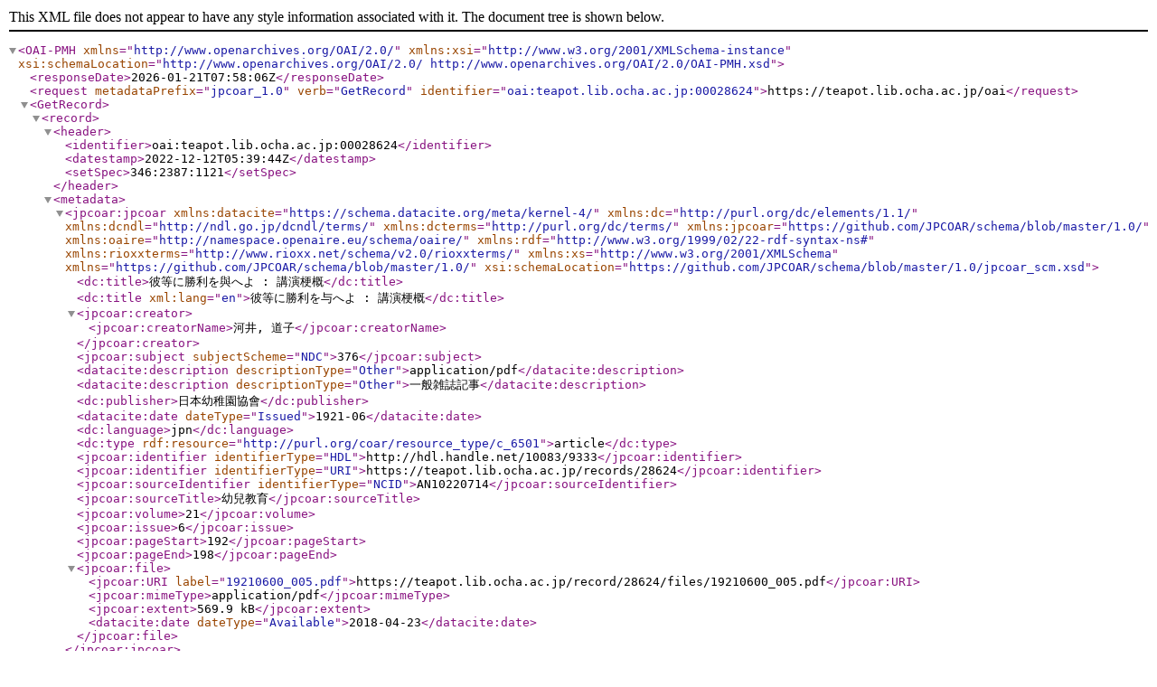

--- FILE ---
content_type: text/xml; charset=utf-8
request_url: https://teapot.lib.ocha.ac.jp/oai?verb=GetRecord&metadataPrefix=jpcoar_1.0&identifier=oai:teapot.lib.ocha.ac.jp:00028624
body_size: 1236
content:
<?xml version='1.0' encoding='UTF-8'?>
<OAI-PMH xmlns="http://www.openarchives.org/OAI/2.0/" xmlns:xsi="http://www.w3.org/2001/XMLSchema-instance" xsi:schemaLocation="http://www.openarchives.org/OAI/2.0/ http://www.openarchives.org/OAI/2.0/OAI-PMH.xsd">
  <responseDate>2026-01-21T07:58:06Z</responseDate>
  <request metadataPrefix="jpcoar_1.0" verb="GetRecord" identifier="oai:teapot.lib.ocha.ac.jp:00028624">https://teapot.lib.ocha.ac.jp/oai</request>
  <GetRecord>
    <record>
      <header>
        <identifier>oai:teapot.lib.ocha.ac.jp:00028624</identifier>
        <datestamp>2022-12-12T05:39:44Z</datestamp>
        <setSpec>346:2387:1121</setSpec>
      </header>
      <metadata>
        <jpcoar:jpcoar xmlns:datacite="https://schema.datacite.org/meta/kernel-4/" xmlns:dc="http://purl.org/dc/elements/1.1/" xmlns:dcndl="http://ndl.go.jp/dcndl/terms/" xmlns:dcterms="http://purl.org/dc/terms/" xmlns:jpcoar="https://github.com/JPCOAR/schema/blob/master/1.0/" xmlns:oaire="http://namespace.openaire.eu/schema/oaire/" xmlns:rdf="http://www.w3.org/1999/02/22-rdf-syntax-ns#" xmlns:rioxxterms="http://www.rioxx.net/schema/v2.0/rioxxterms/" xmlns:xs="http://www.w3.org/2001/XMLSchema" xmlns="https://github.com/JPCOAR/schema/blob/master/1.0/" xsi:schemaLocation="https://github.com/JPCOAR/schema/blob/master/1.0/jpcoar_scm.xsd">
          <dc:title>彼等に勝利を與へよ : 講演梗概</dc:title>
          <dc:title xml:lang="en">彼等に勝利を与へよ : 講演梗概</dc:title>
          <jpcoar:creator>
            <jpcoar:creatorName>河井, 道子</jpcoar:creatorName>
          </jpcoar:creator>
          <jpcoar:subject subjectScheme="NDC">376</jpcoar:subject>
          <datacite:description descriptionType="Other">application/pdf</datacite:description>
          <datacite:description descriptionType="Other">一般雑誌記事</datacite:description>
          <dc:publisher>日本幼稚園協會</dc:publisher>
          <datacite:date dateType="Issued">1921-06</datacite:date>
          <dc:language>jpn</dc:language>
          <dc:type rdf:resource="http://purl.org/coar/resource_type/c_6501">article</dc:type>
          <jpcoar:identifier identifierType="HDL">http://hdl.handle.net/10083/9333</jpcoar:identifier>
          <jpcoar:identifier identifierType="URI">https://teapot.lib.ocha.ac.jp/records/28624</jpcoar:identifier>
          <jpcoar:sourceIdentifier identifierType="NCID">AN10220714</jpcoar:sourceIdentifier>
          <jpcoar:sourceTitle>幼兒教育</jpcoar:sourceTitle>
          <jpcoar:volume>21</jpcoar:volume>
          <jpcoar:issue>6</jpcoar:issue>
          <jpcoar:pageStart>192</jpcoar:pageStart>
          <jpcoar:pageEnd>198</jpcoar:pageEnd>
          <jpcoar:file>
            <jpcoar:URI label="19210600_005.pdf">https://teapot.lib.ocha.ac.jp/record/28624/files/19210600_005.pdf</jpcoar:URI>
            <jpcoar:mimeType>application/pdf</jpcoar:mimeType>
            <jpcoar:extent>569.9 kB</jpcoar:extent>
            <datacite:date dateType="Available">2018-04-23</datacite:date>
          </jpcoar:file>
        </jpcoar:jpcoar>
      </metadata>
    </record>
  </GetRecord>
</OAI-PMH>
